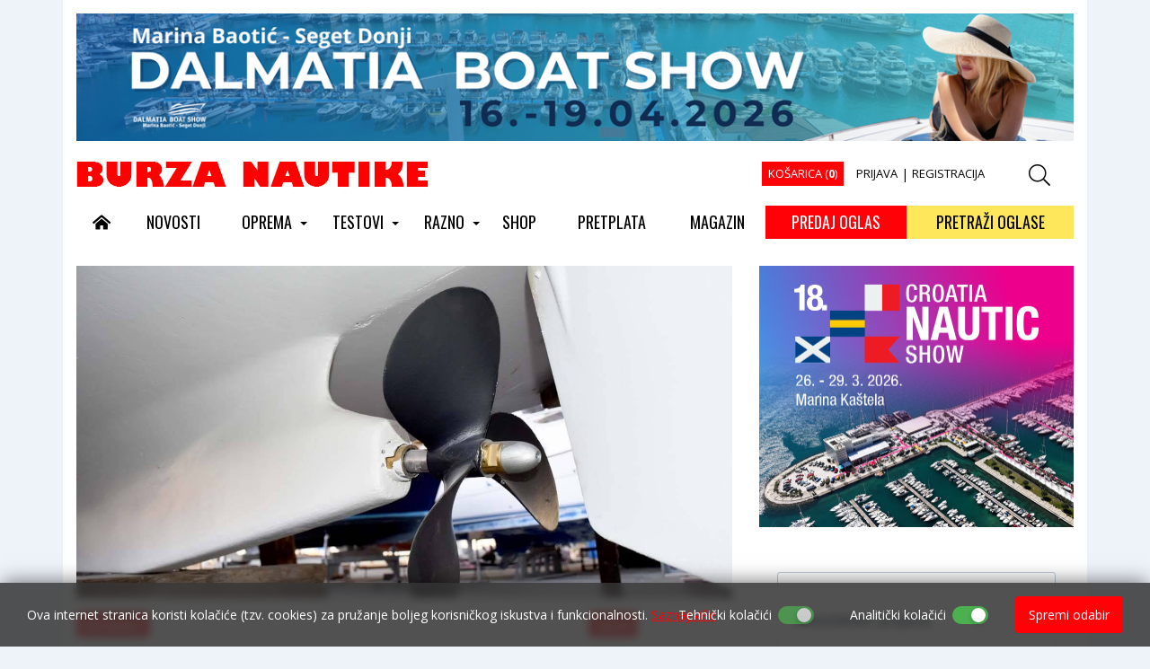

--- FILE ---
content_type: text/html; Charset=UTF-8
request_url: https://www.burzanautike.com/hr/skidanje_stare_boje_i_zastita_propelera/6189/55
body_size: 26702
content:

<!doctype html>
<html lang="hr">
<head>
<meta charset="utf-8">
<meta content="width=device-width, initial-scale=1, maximum-scale=1" name="viewport">
<title>Skidanje stare boje i zaštita propelera | Nautički oglasno informativni portal</title>
<meta name="Description" content="Ako je propeler jako obrastao brzina može biti i 30% manja od one koja je bila kad je propeler bio čist. Na sreću, danas postoje kvalitetni zaštitni antivegetativni premazi i za propelere koji vam barem jednu sezonu garantiraju da se na njima neće nakupiti nikakve naslage">
<meta  content="burza nautike, burza, nautika, oglasnik, oglas, portal, lantina" name="keywords">
<meta http-equiv="Content-Type" content="text/html; charset=utf-8" />

<meta property="og:url" content="https://www.burzanautike.com/hr/skidanje_stare_boje_i_zastita_propelera/6189/55" />
<meta property="og:image" content="https://www.burzanautike.com/upload/katalog/6189-skidanje-stare-boje-i-zastita-propelera-0499739998.JPG" />
<meta property="og:title" content="Skidanje stare boje i zaštita propelera" />
<meta property="og:description" content="Ako je propeler jako obrastao brzina može biti i 30% manja od one koja je bila kad je propeler bio čist. Na sreću, danas postoje kvalitetni zaštitni antivegetativni premazi i za propelere koji vam barem jednu sezonu garantiraju da se na njima neće nakupiti nikakve naslage" />
<meta property="og:type" content="website" />

 
<!-- Google Tag Manager -->
<script>(function(w,d,s,l,i){w[l]=w[l]||[];w[l].push({'gtm.start':
new Date().getTime(),event:'gtm.js'});var f=d.getElementsByTagName(s)[0],
j=d.createElement(s),dl=l!='dataLayer'?'&l='+l:'';j.async=true;j.src=
'https://www.googletagmanager.com/gtm.js?id='+i+dl;f.parentNode.insertBefore(j,f);
})(window,document,'script','dataLayer','GTM-ND9MLC4');</script>
<!-- End Google Tag Manager -->


<link rel="icon" type="image/png" href="https://www.burzanautike.com/images/favicon/favicon-96x96.png" sizes="96x96" />
<link rel="icon" type="image/svg+xml" href="https://www.burzanautike.com/images/favicon/favicon.svg" />
<link rel="shortcut icon" href="https://www.burzanautike.com/images/favicon/favicon.ico" />
<link rel="apple-touch-icon" sizes="180x180" href="https://www.burzanautike.com/images/favicon/apple-touch-icon.png" />
<link rel="manifest" href="https://www.burzanautike.com/images/favicon/site.webmanifest" />

<link href="https://fonts.googleapis.com/css2?family=Open+Sans:ital,wght@0,300..800;1,300..800&display=swap" rel="stylesheet">
<link href="https://fonts.googleapis.com/css2?family=Open+Sans:ital,wght@0,300..800;1,300..800&family=Oswald:wght@200..700&display=swap" rel="stylesheet">

<link rel="stylesheet" href="https://cdn.jsdelivr.net/npm/bootstrap@4.6.2/dist/css/bootstrap.min.css" >

<link rel="stylesheet" href="https://www.burzanautike.com/fontawesome5/css/all.css">

<!--<link  media="none" onload="if(media!='all')media='all'" rel="stylesheet" href="https://www.burzanautike.com/css/animate.css">-->

<link  media="none" onload="if(media!='all')media='all'" href="https://www.burzanautike.com/css/verticalscroll.css" rel="stylesheet" type="text/css" />

<link id="effect" rel="stylesheet" type="text/css" media="all" href="https://www.burzanautike.com/js/webslidemenu/dropdown-effects/fade-down.css" />
<link rel="stylesheet" type="text/css" media="all" href="https://www.burzanautike.com/js/webslidemenu/webslidemenu.css" />

<link rel="stylesheet" href="https://www.burzanautike.com/css/formValidation.min.css">

<link href="https://www.burzanautike.com/scripts/styles/default.css" rel="stylesheet" type="text/css" />

<link href="https://www.burzanautike.com/css/nivago.css" rel="stylesheet" type="text/css">


 <link href="https://www.burzanautike.com/scripts/styles/default.css" rel="stylesheet" type="text/css" />

 <link href="https://www.burzanautike.com/js/jackbox/css/jackbox.css" rel="stylesheet" type="text/css" />
 <link href="https://www.burzanautike.com/js/jackbox/css/jackbox_hovers.css" rel="stylesheet" type="text/css" />

 <!--[if lt IE 9]>
 <link href="https://www.burzanautike.com/js/jackbox/css/jackbox-ie8.css" rel="stylesheet" type="text/css" />
 <script src="//html5shiv.googlecode.com/svn/trunk/html5.js"></script>
 <![endif]-->

 <!--[if gt IE 8]><link href="https://www.burzanautike.com/js/jackbox/css/jackbox-ie9.css" rel="stylesheet" type="text/css" /><![endif]-->


 

</head>

<body>

<!-- Google Tag Manager (noscript) -->
<noscript><iframe src="https://www.googletagmanager.com/ns.html?id=GTM-ND9MLC4"
height="0" width="0" style="display:none;visibility:hidden"></iframe></noscript>
<!-- End Google Tag Manager (noscript) -->

<header>
<div class="container main-container">

<div class="d-none d-sm-none d-md-none d-lg-block">
<div class="space10"></div>
<div align="center">
<script language=JavaScript src="https://www.burzanautike.com/inc_banner.asp?idz=1"></script>
</div>
<div class="space10"></div>
</div>




<div class="row hidden-xs hidden-sm">

    <div class="col-md-5 col-sm-5">
    <a class="navbar-brand" href="https://www.burzanautike.com" title="Nautički oglasno informativni portal - Povratak na početnu stranicu"><img src="https://www.burzanautike.com/images/logo.gif" width="392" height="30" class="img-fluid"/></a>
    </div>


    <div class="col-md-6 col-sm-6 small-nav">
      <div class="nav nav-pills justify-content-end">


                  

          <a href="https://www.burzanautike.com/kosarica_exec.asp" class="butkosarica nav-link">KOŠARICA (<strong>0</strong>)</a>
   


              


            <a href="https://www.burzanautike.com/login.asp" class="nav-link">PRIJAVA</a> |

            <a href="https://www.burzanautike.com/registracija.asp" class="nav-link">REGISTRACIJA</a>
            
 


      </div> 

    </div>


    <div class="col-md-1 col-sm-1">

          <a href="#" id="searchToggle"><i class="fal fa-search fa-lg"></i></a>

    </div>

</div>




  <div class="wsmobileheader clearfix ">
    <a id="wsnavtoggle" class="wsanimated-arrow"><span></span></a>
    <a class="smllogo" href="https://www.burzanautike.com"><img src="https://www.burzanautike.com/images/logo_small.gif" width="220" alt="" /></a>
    <div class="wssearch clearfix">
    <a href="#" id="searchToggle2" class="animated02-arrow"><i class="fal fa-search fa-lg"></i></a>
    </div>
  </div>

<nav class="wsmenu clearfix">
      <ul class="wsmenu-list">

         <li aria-haspopup="true"><a href="https://www.burzanautike.com"><i class="fas fa-home-alt"></i></a></li>

          <li aria-haspopup="true">
             
                 <a href="https://www.burzanautike.com/hr/novosti/5">
                NOVOSTI</a>
                 
           </li>

         
                <li aria-haspopup="true">

                  
                 <a href="https://www.burzanautike.com/hr/oprema/17">OPREMA <span class="wsarrow"></span></a>
                 

          <ul class="sub-menu">

           

              <li aria-haspopup="true">

                
                  <a href="https://www.burzanautike.com/hr/elektrika_i_elektronika/25">Elektrika i elektronika</a>
                
              </li>
             

              <li aria-haspopup="true">

                
                  <a href="https://www.burzanautike.com/hr/aplikacije/78">Aplikacije</a>
                
              </li>
             

              <li aria-haspopup="true">

                
                  <a href="https://www.burzanautike.com/hr/zelena_energija/60">Zelena energija</a>
                
              </li>
             

              <li aria-haspopup="true">

                
                  <a href="https://www.burzanautike.com/hr/motori/24">Motori</a>
                
              </li>
             

              <li aria-haspopup="true">

                
                  <a href="https://www.burzanautike.com/hr/paluba_i_trup/26">Paluba i trup</a>
                
              </li>
             

              <li aria-haspopup="true">

                
                  <a href="https://www.burzanautike.com/hr/interijer/27">Interijer</a>
                
              </li>
             

              <li aria-haspopup="true">

                
                  <a href="https://www.burzanautike.com/hr/odrzavanje/55">Održavanje</a>
                
              </li>
             

              <li aria-haspopup="true">

                
                  <a href="https://www.burzanautike.com/hr/savjeti/9">Savjeti</a>
                
              </li>
             

              <li aria-haspopup="true">

                
                  <a href="https://www.burzanautike.com/hr/ostalo/59">Ostalo</a>
                
              </li>
             
           </ul>

           </li>

          
                <li aria-haspopup="true">

                  
                 <a href="https://www.burzanautike.com/hr/testovi/4">TESTOVI <span class="wsarrow"></span></a>
                 

          <ul class="sub-menu">

           

              <li aria-haspopup="true">

                
                  <a href="https://www.burzanautike.com/hr/motorni_brodovi/51">Motorni brodovi</a>
                
              </li>
             

              <li aria-haspopup="true">

                
                  <a href="https://www.burzanautike.com/hr/gumenjaci/53">Gumenjaci</a>
                
              </li>
             

              <li aria-haspopup="true">

                
                  <a href="https://www.burzanautike.com/hr/jedrilice/52">Jedrilice</a>
                
              </li>
             

              <li aria-haspopup="true">

                
                  <a href="https://www.burzanautike.com/hr/ostala_plovila/73">Ostala plovila</a>
                
              </li>
             

              <li aria-haspopup="true">

                
                  <a href="https://www.burzanautike.com/hr/motori/54">Motori</a>
                
              </li>
             

              <li aria-haspopup="true">

                
                  <a href="https://www.burzanautike.com/hr/noviteti_plovila/83">Noviteti plovila</a>
                
              </li>
             
           </ul>

           </li>

          
                <li aria-haspopup="true">

                  
                 <a href="https://www.burzanautike.com/hr/razno/19">RAZNO <span class="wsarrow"></span></a>
                 

          <ul class="sub-menu">

           

              <li aria-haspopup="true">

                
                  <a href="https://www.burzanautike.com/hr/rijec_urednika/10">Riječ urednika</a>
                
              </li>
             

              <li aria-haspopup="true">

                
                  <a href="https://www.burzanautike.com/hr/ekologija_mora/86">Ekologija mora</a>
                
              </li>
             

              <li aria-haspopup="true">

                
                  <a href="https://www.burzanautike.com/hr/mala_brodogradnja/56">Mala brodogradnja</a>
                
              </li>
             

              <li aria-haspopup="true">

                
                  <a href="https://www.burzanautike.com/hr/hidrodinamika/79">Hidrodinamika</a>
                
              </li>
             

              <li aria-haspopup="true">

                
                  <a href="https://www.burzanautike.com/hr/ljudi_more_brodovi/57">Ljudi, more, brodovi</a>
                
              </li>
             

              <li aria-haspopup="true">

                
                  <a href="https://www.burzanautike.com/hr/pomorstvo/84">Pomorstvo</a>
                
              </li>
             

              <li aria-haspopup="true">

                
                  <a href="https://www.burzanautike.com/hr/pravo_i_osiguranje/81">Pravo i osiguranje</a>
                
              </li>
             

              <li aria-haspopup="true">

                
                  <a href="https://www.burzanautike.com/hr/pomorska_anegdota/68">Pomorska anegdota</a>
                
              </li>
             

              <li aria-haspopup="true">

                
                  <a href="https://www.burzanautike.com/hr/ribolov/2">Ribolov</a>
                
              </li>
             

              <li aria-haspopup="true">

                
                  <a href="https://www.burzanautike.com/hr/sajmovi/3">Sajmovi</a>
                
              </li>
             

              <li aria-haspopup="true">

                
                  <a href="https://www.burzanautike.com/hr/sport/80">Sport</a>
                
              </li>
             

              <li aria-haspopup="true">

                
                  <a href="https://www.burzanautike.com/hr/kuhinja/8">Kuhinja</a>
                
              </li>
             
           </ul>

           </li>

          
          <li aria-haspopup="true">
             
                 <a href="https://www.burzanautike.com/hr/shop/37">
                SHOP</a>
                 
           </li>

         
          <li aria-haspopup="true">
             
                 <a href="https://www.burzanautike.com/hr/pretplata/61">
                PRETPLATA</a>
                 
           </li>

         
                <li aria-haspopup="true">
                   
                  <a href="https://www.burzanautike.com/hr/nbn/broj,292" >
                  MAGAZIN</a>
                </li>
                

              <li aria-haspopup="true" class="but1 hidden-xs hidden-sm">
                
                    <a href="https://www.burzanautike.com/hr/malioglasi_predaja/" >PREDAJ OGLAS</a>
                                 
                </li>
                <li aria-haspopup="true" class="but2 hidden-xs hidden-sm">
                        
                       <a href="https://www.burzanautike.com/hr/mali_oglasi/" >PRETRAŽI OGLASE</a>
                                 
                </li>
        </ul>
      </nav>


</div>
</header>

<div class="mobilebox d-block d-sm-block d-md-block d-lg-none">
<div class="row">

 <div class="col-3 col-sm-3">

 
        <a href="https://www.burzanautike.com/hr/malioglasi_predaja/" class="but1 left">PREDAJ OGLAS</a>
                  

 </div>


<div class="col-3 col-sm-3">


<a href="https://www.burzanautike.com/hr/mali_oglasi/" class="but2 right">PRETRAŽI OGLASE</a>
         

 </div>


<div class="col-3 col-sm-3">
 
<a href="https://www.burzanautike.com/login.asp" class="butprijava"><i class="far fa-user"></i></a>

</div>

<div class="col-3 col-sm-3">
<a href="https://www.burzanautike.com/kosarica_exec.asp" class="butkosarica"><i class="far fa-shopping-cart"></i> (<strong>0</strong>)</a>
</div>

</div>
</div>

<div class="d-block d-sm-block d-md-block d-lg-none d-xl-none">
<div align="center">
<script language=JavaScript src="https://www.burzanautike.com/inc_banner.asp?idz=22"></script>
</div>
<div class="space10"></div>
</div>

<div class="search-box">
  <div class="search-container">
    <img src="https://www.burzanautike.com/images/logo.gif">
    <span id="closeButton"><i class="fal fa-times"></i></span>
    <form id="searchbox" class="z-search-form" role="search" action="https://www.burzanautike.com/trazi.asp" autocomplete="off">
      <input type="text" class="z-input" placeholder="Upišite pojam za pretraživanje" name="strSearch" id="strSearch" autofocus>
      <button type="submit" class="SearchSubmitButton">Traži</button>
    </form>
  </div>
</div>

<div class="search-box2">
  <div class="search-container">
    <img src="https://www.burzanautike.com/images/logo.gif">
    <span id="closeButton2"><i class="fal fa-times"></i></span>
    <form id="searchbox" class="z-search-form" role="search" action="https://www.burzanautike.com/trazi.asp" autocomplete="off">
      <input type="text" class="z-input" placeholder="Upišite pojam za pretraživanje" name="strSearch" id="strSearch2" autofocus>
      <button type="submit" class="SearchSubmitButton">Traži</button>
    </form>
  </div>
</div>


<div class="container  main-container">

<div class="row  mainw">

<div class="col-md-8 col-sm-8">



<a  class="jackbox"  data-group="images"
  data-thumbnail="https://www.burzanautike.com/upload/katalog/6189-skidanje-stare-boje-i-zastita-propelera-0499739998.JPG"
    data-title=""
  href="https://www.burzanautike.com/upload/katalog/6189-skidanje-stare-boje-i-zastita-propelera-0499739998.JPG" >

 <div class="thumb-img0">
<img src="https://www.burzanautike.com/upload/katalog/6189-skidanje-stare-boje-i-zastita-propelera-0499739998.JPG"  class="img-fluid thumb0 lightbox" alt="Skidanje stare boje i zaštita propelera">
      </div>
    </a>

  <div class="space10"></div>
      


 <div class="row">

<div class="col-md-9 col-sm-9 main-content">

    <ol class="breadcrumb">
    <li>
 
    <a href="https://www.burzanautike.com/hr/odrzavanje/55" >
    Održavanje
 </a>
</li>
</ol>


 

 <h1>Skidanje stare boje i zaštita propelera</h1>


 <div class="space10"></div>
 <small class="inline">


<a href="https://www.burzanautike.com/hr/nbn/broj,223" class="red"   title="223" >
  
BN 223</a>


<div class="datum inline">

		


   | 31.3.2020
   <!-- |  -->

   

   | Piše: <b><div class="inline">Luka Ružić</div></b>
   
   | Foto: <b><div class="inline">Matej Fioretto</div></b>
   


   </div>
  </small>


  <hr>

  <div class="socialIcon">

  <a href="#" onclick="window.open('https://www.facebook.com/sharer/sharer.php?u='+encodeURIComponent('https://www.burzanautike.com/hr/skidanje_stare_boje_i_zastita_propelera/6189/55'),'facebook-share-dialog', 'width=626,height=436,top='+((screen.height - 436) / 2)+',left='+((screen.width - 626)/2 ));return false;" class="fb">
  <i class="fab fa-facebook-f fa-lg"></i>
  </a>

  <a href="#"  onclick="window.open('https://twitter.com/share','twitter-share-dialog','width=626,height=436,top='+((screen.height - 436) / 2)+',left='+((screen.width - 626)/2 ));return false;" data-url="https://www.burzanautike.com/hr/skidanje_stare_boje_i_zastita_propelera/6189/55"  class="twitter"><i class="fab fa-twitter fa-lg"></i></a>
  <script>!function(d,s,id){var js,fjs=d.getElementsByTagName(s)[0],p=/^http:/.test(d.location)?'http':'https';if(!d.getElementById(id)){js=d.createElement(s);js.id=id;js.src=p+'://platform.twitter.com/widgets.js';fjs.parentNode.insertBefore(js,fjs);}}(document, 'script', 'twitter-wjs');</script>


  <a href="#" onclick="window.open('//www.pinterest.com/pin/create/button/','pinterest-share-dialog','width=626,height=436,top='+((screen.height - 436) / 2)+',left='+((screen.width - 626)/2 ));return false;" data-url="https://www.burzanautike.com/hr/skidanje_stare_boje_i_zastita_propelera/6189/55" data-pin-do="buttonBookmark"  class="pinteres" ><i class="fab fa-pinterest-p fa-lg"></i></a>




   </div>

 <hr>

     

   <div class="space20"></div>
   <p>
   


   <strong>Ako je propeler jako obrastao brzina može biti i 30% manja od one koja je bila kad je propeler bio čist. Na sreću, danas postoje kvalitetni zaštitni antivegetativni premazi i za propelere koji vam barem jednu sezonu garantiraju da se na njima neće nakupiti nikakve naslage</strong>

	<p>Mnogi nautičari ne poklanjaju dovoljno pažnje ispravnom stanju propelera, bilo da se radi o propeleru izvanbrodskog ili propeleru brodskog motora. Činjenica je da svaki propeler koji nije bio odgovarajuće zaštićen nakon dužeg stajanja nasele alge i školjkaši. Neki više neki manje. To zavisi o mjestu na kojem je brod vezan i koliko dugo stoji bez da se pokrene motor. A o stanju propelera zavisi i brzina broda. Ako primijetite da baš i ne postižete brzinu kao prije, unatoč tome što ste gurnuli ručicu gasa do kraja, prvo što treba provjeriti je stanje propelera. Ako je propeler jako obrastao brzina može biti i 30% manja od one koja je bila kada je propeler bio čist. Na sreću danas postoje zaštitni premazi antivegetativni premazi i za propelere, koji vam barem jednu sezonu garantiraju da se na njima neće nakupiti veće naslage.</p>
<p>Međutim često je problem i očistiti propeler, posebno ako je bio premazan nekim, vama nepoznatim premazom. A da biste pravilno nanijeli novi antivegetativni premaz na propeler on mora biti očišćen od svih prethodnih slojeva jer na propelere ne smijete nanositi novi premaz na stari.</p>
<p>Mi smo se našli u problemu da je naš trokraki propeler promjera ...

  
 <a href="https://www.burzanautike.com/hr/pretplata/61" class="inline">
 (više u tiskanom i online izdanju)</a>


 


        </p>

<div class="clearfix"></div>
<div class="space20"></div>
<div class="row">
  <div class="col-md-6">

</div>

<div class="col-md-6">

</div>

</div>



 

<div class="space30"></div>


</div>

<div class="col-md-3 col-sm-3">

  
<ol class="breadcrumb">
<li>
 TAGOVI
</li>
</ol>


 
  <a href="https://www.burzanautike.com/hr/tag/održavanje" title="održavanje" class="italic">
  održavanje</a><br>


  <a href="https://www.burzanautike.com/hr/tag/propeleri" title="propeleri" class="italic">
  propeleri</a><br>


<div class="space20"></div>
<ol class="breadcrumb">
<li>
 VEZANE VIJESTI
</li>
</ol>

<ul class="media-list">


<li class="media">

 <div class="media-body">
 <h4 class="media-heading">


  <a href="https://www.burzanautike.com/hr/ucinkovit_i_siguran_vodic_za_prirodno_ciscenje_plovila/9311/86"  >
  
  <div class="thumb-img2">
         <img src="https://www.burzanautike.com/upload/katalog/9311-ucinkovit-i-siguran-vodic-za-prirodno-ciscenje-plovila-7898811290.jpg" class="thumb2" title="Učinkovit i siguran vodič za prirodno čiščenje plovila"></div></a>
      
  <a href="https://www.burzanautike.com/hr/ucinkovit_i_siguran_vodic_za_prirodno_ciscenje_plovila/9311/86" title="Učinkovit i siguran vodič za prirodno čiščenje plovila">
  Učinkovit i siguran vodič za prirodno čiščenje plovila</a></h4>

<div class="space10"></div>
   Održavanje plovila čistim nije važno samo zbog estetike, već i zbog dugoročnog očuvanja materijala, 

</div>
</li>
  

<li class="media">

 <div class="media-body">
 <h4 class="media-heading">


  <a href="https://www.burzanautike.com/hr/voda_u_ulju/9286/38"  >
  
  <div class="thumb-img2">
         <img src="https://www.burzanautike.com/upload/katalog/9286-voda-u-ulju-2619195603.jpg" class="thumb2" title="Voda u ulju"></div></a>
      
  <a href="https://www.burzanautike.com/hr/voda_u_ulju/9286/38" title="Voda u ulju">
  Voda u ulju</a></h4>

<div class="space10"></div>
   Vaš sam redoviti čitatelj i skoro u svakom broju nađem nešto što mi pomogne u rješavanju nekih speci

</div>
</li>
  

<li class="media">

 <div class="media-body">
 <h4 class="media-heading">


  <a href="https://www.burzanautike.com/hr/odrzavanje_brodske_kopce/9278/24"  >
  
  <div class="thumb-img2">
         <img src="https://www.burzanautike.com/upload/katalog/9278-odrzavanje-brodske-kopce-3230642827.JPG" class="thumb2" title="Održavanje brodske kopče "></div></a>
      
  <a href="https://www.burzanautike.com/hr/odrzavanje_brodske_kopce/9278/24" title="Održavanje brodske kopče ">
  Održavanje brodske kopče </a></h4>

<div class="space10"></div>
   Da bi kopča radila pouzdano i dugotrajno, mora imati dobro podmazivanje što znači da je ulje u kopči

</div>
</li>
  

<li class="media">

 <div class="media-body">
 <h4 class="media-heading">


  <a href="https://www.burzanautike.com/hr/bez_njih_se_ne_moze/9275/9"  >
  
  <div class="thumb-img2">
         <img src="https://www.burzanautike.com/upload/katalog/9275-bez-njih-se-ne-moze-4920200502.JPG" class="thumb2" title="Bez njih se ne može"></div></a>
      
  <a href="https://www.burzanautike.com/hr/bez_njih_se_ne_moze/9275/9" title="Bez njih se ne može">
  Bez njih se ne može</a></h4>

<div class="space10"></div>
   Siguran sam da nema nautičara koji ne razmišlja o propeleru na svom plovilu. A razmišljanja najčešće

</div>
</li>
  

<li class="media">

 <div class="media-body">
 <h4 class="media-heading">


  <a href="https://www.burzanautike.com/hr/propeleri_za_izvanbrodski_motor/9091/38"  >
  
  <div class="thumb-img2">
         <img src="https://www.burzanautike.com/upload/katalog/9091-propeleri-za-izvanbrodski-motor-6697994127.JPG" class="thumb2" title="Propeleri za izvanbrodski motor"></div></a>
      
  <a href="https://www.burzanautike.com/hr/propeleri_za_izvanbrodski_motor/9091/38" title="Propeleri za izvanbrodski motor">
  Propeleri za izvanbrodski motor</a></h4>

<div class="space10"></div>
   Imam izvanbrodski motor od 90 konja i na njemu aluminijski propeler. Neki mi savjetuju da ga promije

</div>
</li>
  

<li class="media">

 <div class="media-body">
 <h4 class="media-heading">


  <a href="https://www.burzanautike.com/hr/rezultati_testa_su_na_jesen_vidimo_se/9034/55"  >
  
  <div class="thumb-img2">
         <img src="https://www.burzanautike.com/upload/katalog/9034-rezultati-testa-su-na-jesen-vidimo-se-7394267820.jpg" class="thumb2" title="Rezultati testa su na jesen. Vidimo se!"></div></a>
      
  <a href="https://www.burzanautike.com/hr/rezultati_testa_su_na_jesen_vidimo_se/9034/55" title="Rezultati testa su na jesen. Vidimo se!">
  Rezultati testa su na jesen. Vidimo se!</a></h4>

<div class="space10"></div>
   Htjeli smo vam pokazati važnost zaštite propelera od obrastanja i za tu svrhu smo u dogovoru s našim

</div>
</li>
  
   </ul>




     </div>
</div>


</div>

<div class="col-md-4 col-sm-4">


<div class="d-none d-sm-none d-md-none d-lg-block">
    <div align="center">
        <script language=JavaScript src="https://www.burzanautike.com/inc_banner.asp?idz=6" ></script>
    </div>
    <div class="space10"></div>
</div>



<iframe  src="https://9b375cdb.sibforms.com/serve/[base64]" frameborder="0" scrolling="no" allowfullscreen style="display: block;margin-left: auto;margin-right: auto;max-width: 100%;width:100%; height:540px;"></iframe>



<div class="col-fixed-sidebar">
<div align="center" >
<script language=JavaScript src="https://www.burzanautike.com/inc_banner.asp?idz=19" ></script>
</div>
<div class="space20"></div>
</div>



</div>

</div>






</div>






</div>



<footer id="footer">

 <div class="container">

 <div class="d-flex justify-content-center">



     <div class="soc">
         <a href="https://www.facebook.com/Burza-Nautike-185772314426/" target="_blank"><i class="fab fa-facebook fa-4x socials-link"></i></a>

          <a href="https://www.instagram.com/burza.nautike/" target="_blank"><i class="fab fa-instagram fa-4x socials-link"></i></a>

          <a href="https://www.youtube.com/@burzanautikecom" target="_blank"><i class="fab fa-youtube fa-4x socials-link"></i></a>

          <a href="https://hr.linkedin.com/company/burza-nautike" target="_blank"><i class="fab fa-linkedin fa-4x socials-link"></i></a>

    </div>

</div>

<hr>

 <div class="row">

<div class="col-md-7 col-sm-6">
  <div class="footer-logo">
    <img src="https://www.burzanautike.com/images/footer_logo.png" class="img-fluid" style="float:left;" />
  </div>  
  <h4>nautičko oglasno-informativni portal</h4>
 </div>

 <div class="col-md-5  col-sm-6 text-right">
  <div class="footer-links">


<a href="https://www.burzanautike.com/hr/impresum/41">
    Impresum</a>


  
<a href="https://www.burzanautike.com/hr/marketing/42">
    Marketing</a>


  
<a href="https://www.burzanautike.com/hr/kontakt/75">
    Kontakt</a>


  
<a href="https://www.burzanautike.com/hr/opce_odredbe_i_uvjeti_koristenja/76">
    Opće odredbe i uvjeti korištenja</a>


  
  </div>
 </div>

 </div>
 </div>

 <div class="boxwfooter">
 <div class="container">
 <div class="box-card-footer">

     <a href="https://www.visa.com.hr" target="_blank"><img src="https://www.burzanautike.com/images/visa.png"></a>

     <a href="https://www.mastercard.com" target="_blank"><img src="https://www.burzanautike.com/images/mastercard.png"></a>

     <a href="https://www.mastercard.hr/hr-hr/consumers/find-card-products/debit-cards/maestro-debit.html" target="_blank"><img src="https://www.burzanautike.com/images/maestro.png"></a>

     <a href="https://www.diners.hr/hr" target="_blank"><img src="https://www.burzanautike.com/images/diners.jpg"></a>

     <a href="https://www.mastercard.hr/hr-hr/consumers/get-support/SecureCode.html" target="_blank"><img src="https://www.burzanautike.com/images/mastercard_secure.gif"></a>

     <a href="http://www.visaeurope.com/making-payments/verified-by-visa/" target="_blank"><img src="https://www.burzanautike.com/images/verified_visa.jpg"></a>

    <a href="https://www.discover.com" target="_blank"><img src="https://www.burzanautike.com/images/discover.jpg"></a>

     <a href="http://www.corvuspay.hr" target="_blank"><img src="https://www.burzanautike.com/images/corvuspay-logo.png"></a>
 </div>

</div>
</div> 

 <div class="container">
<hr>
 <div class="row">
 <div class="col-md-6 col-sm-8">
 Copyright (c) 2001 - 2026, <a href="https://www.burzanautike.com" class="linkfooter">Lantina d.o.o.</a>
 <br />
sav materijal na ovim stranicama je zaštićen i bez dozvole zabranjeno ga je koristiti

</div>

 <div class="col-md-6  col-sm-4 text-right">
<a href="https://www.nivago.hr"  title="Izrada Web Stranica" rel="nofollow" target="_blank">web by NIVAGO</a>

</div>
</div>


</div>

</footer>

<a href="/" class="btn back-to-top" title="Top"><i class="fas fa-chevron-up"></i></a>

<style>
/*PRVI COOKIES CSS*/
.custom-modal{
  display: none;
  position: fixed;
  z-index: 9999999999;
  left: 0;
  top: 0;
  width: 100%;
  height: 100%;
  background-color: rgb(0,0,0);
  background-color: rgba(0,0,0,0.4);
}
.custom-modal-content{
  background-color: #fff;
  margin: 15% auto;
  padding: 20px;
  max-width: 700px;
  width: auto;
  border-radius: 15px;
  -webkit-animation-name: fadeIn;
  -webkit-animation-duration: 1s;
  animation-name: fadeIn;
  animation-duration: 1s
}
.custom-modal-title{
  font-weight: 700;
}
.custom-modal-body p{
  display: inline;
}
.custom-modal-body a{
  /* color: !important; */
  color: #ff0107;
  text-decoration: underline;
}
.custom-modal-body a:hover{
  text-decoration: none;
}
.custom-modal-footer{
  display: flex;
  justify-content: flex-end;
}
.custom-modal-footer .cookies-custom-button{
  width: auto;
}
.custom-modal .panel-heading{
  background-color: #f0f4f7;
  display: flex;
  align-items: center;
  justify-content: space-between;
  border-radius: 10px;
  border-bottom: none;
}
.custom-modal .panel-heading button{
  color: #333;
}
.custom-modal .panel-heading button:focus{
  outline: none;
}
.custom-modal .panel-heading h5{
  margin: 0;
}
.custom-panel{
  border-radius: 10px;
  background-color: #f0f4f7;
  border: 0 none;
  box-shadow: 0 1px 2px rgba(0,0,0,.05);
  margin-bottom: 20px;
}
.custom-panel-heading{
  background-color: #f0f4f7;
  display: flex;
  align-items: center;
  justify-content: space-between;
  border-radius: 10px;
  border-bottom: none;
  background-image: none;
  color: #333;
  padding: 10px 15px;
}
.custom-panel-heading h5{
  margin: 0;
  display: flex;
  align-items: center;
}
.custom-panel-heading h5 span{
  margin-bottom: 2px;
  cursor: pointer;
}
.custom-panel-heading button{
  color: #333;
}
.custom-panel-heading h5, 
.custom-panel-heading h5 button, 
.custom-panel-heading h5 i{
  outline: none !important;
}
.custom-panel-body{
  border-radius: 10px;
  background-color: #f0f4f7;
  border-bottom-width: 1px;
  border-bottom-style: solid;
  border-bottom-color: #e4e4e4;
  color: #3B3B3B;
  font-size: 14px;
  padding: 0 15px 15px 15px;
}
.firstPanel{
  margin-top: 25px;
  margin-bottom: 5px;
}
.custom-modal .panel, .custom-modal .panel-body{
  border-radius: 10px;
  background-color: #f0f4f7;
}
.cookies-arrows{
  color: #333;
  top: 3px;
}
.cookies-custom-button{
  border: none;
  border-radius: 4px;
  padding: 10px;
  transition: all 0.3s ease;
  /* background-color: !important; */
  background-color: #ff0107;
  width: 120px;
  color: #fff;
}
.cookies-custom-button:hover{
  filter: brightness(0.9);
}
.switch input {
    display: none;
}
.switch {
    display: inline-block;
    position: relative;
    width: 40px;
    height: 20px;
    cursor: pointer;
    margin-bottom: 0;
}
.switch .track {
    position: absolute;
    top: 0;
    left: 0;
    right: 0;
    bottom: 0;
    background-color: #ddd;
    border-radius: 17px;
    transition: background-color 0.3s ease;
}
.switch .thumb {
    position: absolute;
    top: 2px;
    left: 2px;
    width: 16px;
    height: 16px;
    background-color: #fff;
    border-radius: 50%;
    box-shadow: 0 2px 5px rgba(0, 0, 0, 0.2);
    transition: transform 0.3s ease;
}
.switch input:checked + .track {
    background-color: #4caf50;
}
.switch input:checked + .track .thumb {
    transform: translateX(19px);
}
.disabled-track{
  cursor: not-allowed;
  opacity: 0.7;
}

@-webkit-keyframes fadeIn {
  from {top:-300px; opacity:0} 
  to {top:0; opacity:1}
}

@keyframes fadeIn {
  from {top:-300px; opacity:0}
  to {top:0; opacity:1}
}
/*PRVI COOKIES CSS*/
/*DRUGI COOKIES CSS*/
.cookies-display-container{
  position: fixed;
  z-index: 9999999999;
  bottom: -50%;
  left: 0;
  width: 100%;
  background-color: rgba(51, 51, 51,.85);
  transition: all 1s ease;
  overflow: hidden;
  box-shadow: 0px -5px 20px -3px rgba(0,0,0,.5);
  backdrop-filter: blur(5px);
}
.cookies-display{
    padding: 15px 30px;
    display: flex;
    justify-content: space-between;
    align-items: center;
    font-size: 14px;
    overflow: hidden;
  }
  .cookies-display p{
    color: #fff;
    margin-bottom: 0;
  }
  .cookies-display p a{
    /* color: !important; */
    color: #ff0107;
    text-decoration: underline;
  }
  .cookies-display p a:hover{
    text-decoration: none;
  }
  .cookies-footer{
    display: flex;
    align-items: center;
  }
  .cookies-footer label{
    color: #fff;
  }
  .kolacici{
    display: flex;
  }
  .kolacici div{
    display: flex;
    justify-content: center;
    align-items: center;
    position: relative;
    right: 30px;
  }
  .kolacici div:first-child{
    right: 55px;
    padding-right: 15px;
  }
  .first-label{
    margin-right: 7px;
    margin-bottom: 0;
  }

  @media (max-width: 1200px){
    .cookies-display p{
      flex: 1;
    }
    .cookies-footer{
      flex: 1;
    }
    .kolacici div{
      right: 0 !important;
      padding-right: 15px;
    }
  }
  @media (max-width: 992px){
    .cookies-footer{
      justify-content: center;
    }
    .kolacici{
      flex-direction: column;
      padding-right: 10px;
    }
    .kolacici div{
      justify-content: flex-start;
    }
    .first-label{
      width: 112px;
    }
    .kolacici div:first-child{
      padding-bottom: 5px;
    }
  }
  @media (max-width: 768px){
    .cookies-footer{
      flex-direction: column;
      flex: 1;
      padding-left: 15px;
    }
    .cookies-display p{
      flex: 1;
    }
    .kolacici{
      padding-bottom: 15px;
    }
    .kolacici > div{
      padding-right: 0 !important;
    }
  }
/*DRRUGI COOKIES CSS*/
.cookie-btn{
  position: fixed;
  bottom: 45px;
  left: -10px;
  z-index: 10000;
  transition: left 0.5s ease;
  /* color: !important; */
  color: #ff0107;
  cursor: pointer;
}
.cookie-btn:hover{
  left: 0 !important;
}
</style>
<a class="cookie-btn"><i class="fas fa-cookie fa-2x"></i></a>
<script>
  // Cookie functions from w3schools
    function setCookie(cname, cvalue, exdays) {
        var d = new Date();
        d.setTime(d.getTime() + (exdays * 24 * 60 * 60 * 1000));
        var expires = "expires=" + d.toUTCString();
        document.cookie = cname + "=" + cvalue + ";" + expires + ";path=/";
    }

    function getCookie(cname) {
        var name = cname + "=";
        var decodedCookie = decodeURIComponent(document.cookie);
        var ca = decodedCookie.split(';');
        for (var i = 0; i < ca.length; i++) {
            var c = ca[i];
            while (c.charAt(0) === ' ') {
                c = c.substring(1);
            }
            if (c.indexOf(name) === 0) {
                return c.substring(name.length, c.length);
            }
        }
        return "";
    }

    function deleteCookie(cookieName) {
      document.cookie = cookieName + "=; expires=Thu, 01 Jan 1970 00:00:00 UTC; path=/;";
    }
</script>

<div>

</div>

<div class="cookies-display-container" id="cookiesdisplay2">
  <div class="cookies-display">
    <p>
      Ova internet stranica koristi kolačiće (tzv. cookies) za pružanje boljeg korisničkog iskustva i funkcionalnosti.
      <a href="https://www.burzanautike.com/hr/opce_odredbe_i_uvjeti_koristenja/4072/76" target="_blank">Saznaj više</a>
    </p>
    <div class="cookies-footer">
      <div class="kolacici">
        <div>
          <label class="first-label" for="obavezno">Tehnički kolačići </label>
          <label class="switch">
            <input type="checkbox" disabled checked>
            <div class="track disabled-track">
              <div class="thumb"></div>
            </div>
          </label>
        </div>
        <div>
          <label class="first-label" for="analitički">Analitički kolačići </label>
          <label class="switch">
            <input class="analytic-cookie-check" type="checkbox" checked>
            <div class="track">
              <div class="thumb"></div>
            </div>
          </label>
        </div>
      </div>
      <button class="cookies-custom-button"><span>Spremi odabir</span></button>
    </div>
  </div>
</div>
<script>
 (function () {
     let cookieAlert = document.querySelector("#cookiesdisplay2");
    let acceptCookies = document.querySelector(".cookies-custom-button");
    let checkbox = document.querySelector('.analytic-cookie-check');
    let cookieButton =document.querySelector(".cookie-btn");
    // Show the alert if we cant find the "acceptCookies" cookie
    ResetCookies(cookieAlert, cookieButton);

    // When clicking on the agree button, create a 1 year
    // cookie to remember user's choice and close the banner
    acceptCookies.addEventListener("click", function (event) {
        event.preventDefault();
        setCookie("acceptCookies", "1", 30);
        if (!getCookie("disableAnalytics")) {
          if(!checkbox.checked){
            setCookie("disableAnalytics", "1", 30);
            location.reload();
          }
        }
        else{
          if(checkbox.checked){
            deleteCookie("disableAnalytics");
            location.reload();
          }
        }
        cookieAlert.style.bottom = '-50%';
        cookieButton.style.left = "-10px";
    });

    cookieButton.addEventListener("click", function(event){
      event.preventDefault();
      deleteCookie("acceptCookies");
      ResetCookies(cookieAlert, cookieButton);
    });
})();
function ResetCookies(cookieAlert,cookieButton){
    if (getCookie("acceptCookies")) {
      cookieAlert.style.bottom = '-50%';
      cookieButton.style.left = "-10px";
    }else{
      cookieAlert.style.bottom = '0';
      cookieButton.style.left = "-50%";
    }
  }
</script>
<script src="https://cdn.jsdelivr.net/npm/jquery@3.5.1/dist/jquery.min.js"></script>
<script src="https://cdn.jsdelivr.net/npm/popper.js@1.16.1/dist/umd/popper.min.js"></script>
<script src="https://cdn.jsdelivr.net/npm/bootstrap@4.6.2/dist/js/bootstrap.min.js" ></script>

<script type="text/javascript" src="https://www.burzanautike.com/js/webslidemenu/webslidemenu.js"></script>

<script src="https://www.burzanautike.com/js/FormValidation.min.js"></script>
<script src="https://www.burzanautike.com/js/plugins/Bootstrap.min.js"></script>

<script type="text/javascript">
$(document).ready(function() {

    // $('.carousel').carousel({
		//interval: false
		//interval: 10000
		// });

		 $('#myTab a:first').tab('show')
		  $('#myTab2 a:first').tab('show')
  });

  $(window).scroll(function(){
      var scroll = $(window).scrollTop();
      if (scroll >= 150) {
          $(".wallpaper-left").removeAttr("style");
          $(".wallpaper-right").removeAttr("style");
          // $('.header-2').addClass('fixed-top');
          $('.wallpaper-left').addClass('wallpaper-left-top');
          $('.wallpaper-right').addClass('wallpaper-right-top');
      } else {
          $('.header-2').removeClass('fixed-top');
          $('.wallpaper-left').removeClass('wallpaper-left-top');
          $('.wallpaper-right').removeClass('wallpaper-right-top');
      }
  });


</script>

<script type="text/javascript" src="https://www.burzanautike.com/js/jquery.sticky-kit.min.js"></script>

<script type="text/javascript">
$(document).ready(function(){

	$(".wishlist-icon").click(function(e){
		e.preventDefault();

		var idp = $(this).attr('id');

		$.ajax({
			type: "GET",
			url: "https://www.burzanautike.com/malioglas_spremi.asp",
			data: "idp="+idp,
			success: function(response){
				if(response == "NE"){
					window.location.href = "https://www.burzanautike.com/login.asp";
				}else{
					window.location.reload();
				}
			}
		});
	});

	$(".wishlistdel-icon").click(function(e){
		e.preventDefault();
		var idp = $(this).attr('id');

		$.ajax({
			type: "GET",
			url: "https://www.burzanautike.com/malioglas_ukloni.asp",
			data: "idp="+idp,
			success: function(response){
				if(response == "NE"){
					window.location.href = "https://www.burzanautike.com/login.asp";
				}else{
					window.location.reload();
				}
			}
		});
	});



	//SEARCH//
	var searchContainer = $('.search-box');
	var searchOpen = $('#searchToggle');
	var searchClose = $('#closeButton');

	searchOpen.click(function() {
	searchContainer.addClass('show');
	$('#strSearch').focus();
	setTimeout(() => {

		searchContainer.addClass('visible');
		}, 400);
	});

	searchClose.click(function() {
	searchContainer.removeClass('visible');
	setTimeout(() => {
		searchContainer.removeClass('show');
		}, 400);
	});

	$(document).keyup(function(e) {
		if (e.key === "Escape") {
			searchContainer.removeClass('visible');
			setTimeout(() => {
				searchContainer.removeClass('show');
			}, 400);
		}
	});

	var searchContainer2 = $('.search-box2');
	var searchOpen2 = $('#searchToggle2');
	var searchClose2 = $('#closeButton2');

	searchOpen2.click(function() {
	searchContainer2.addClass('show');
	$('#strSearch2').focus();
	setTimeout(() => {

		searchContainer2.addClass('visible');
		}, 400);
	});

	searchClose2.click(function() {
	searchContainer2.removeClass('visible');
	setTimeout(() => {
		searchContainer2.removeClass('show');
		}, 400);
	});

	$(document).keyup(function(e) {
		if (e.key === "Escape") {
			searchContainer2.removeClass('visible');
			setTimeout(() => {
				searchContainer2.removeClass('show');
			}, 400);
		}
	});


	var screen = 768;
	var windowHeight, windowWidth;
	windowWidth = $(window).width();
	if ((windowWidth < screen)) {
		$('.col-fixed-sidebar').trigger("sticky_kit:detach");
	} else {
		$('.col-fixed-sidebar').stick_in_parent({
			offset_top: 1,
			parent: '.mainw'
		}).on('sticky_kit:bottom', function(e) {
			$(this).parent().css('position', 'static');
		}).on('sticky_kit:unbottom', function(e) {
			$(this).parent().css('position', 'relative');
		});
	};



});
</script>


<script src="https://www.burzanautike.com/scripts/common/webfont.js" type="text/javascript"></script>

<script type="text/javascript">
jQuery(document).ready(function() {
	$(".back-to-top").hide();
	var offset = 220;
	var duration = 500;
	jQuery(window).scroll(function() {
		if (jQuery(this).scrollTop() > offset) {
			jQuery('.back-to-top').fadeIn(duration);
		} else {
			jQuery('.back-to-top').fadeOut(duration);
		}
	});

	jQuery('.back-to-top').click(function(event) {
		event.preventDefault();
		jQuery('html, body').animate({scrollTop: 0}, duration);
		return false;
	})
});
</script>

<script src="https://www.burzanautike.com/js/Notify.js"></script>
<script>
$( document ).ready(function() {
$.each(['addkosarica'], function (i, type) {
	//$('.' + type).on('click', function () {
		Notify("Proizvod je dodan u košaricu", null, null, type);
	//})
})



});


$("#banner9").ready(function (){
	$("#banner9").load("https://www.burzanautike.com/inc_banner9.asp");

});

$("#banner10").ready(function (){
	$("#banner10").load("https://www.burzanautike.com/inc_banner10.asp");

});
</script>


<script src="https://www.burzanautike.com/js/jquery.newsTicker.js"></script>
<script>

var nt_title = $('#nt-title').newsTicker({
    row_height: 40,
    max_rows: 1,
    duration: 3000,
    pauseOnHover: 0
});
var nt_example1 = $('#nt-example1').newsTicker({
    row_height: 75,
    max_rows: 5,
    duration: 4000,
    prevButton: $('#nt-example1-prev'),
    nextButton: $('#nt-example1-next')
});
var nt_example2 = $('#nt-example2').newsTicker({
    row_height: 60,
    max_rows: 1,
    speed: 300,
    duration: 6000,
    prevButton: $('#nt-example2-prev'),
    nextButton: $('#nt-example2-next'),
    hasMoved: function() {
      $('#nt-example2-infos-container').fadeOut(200, function(){
        $('#nt-example2-infos .infos-hour').text($('#nt-example2 li:first span').text());
        $('#nt-example2-infos .infos-text').text($('#nt-example2 li:first').data('infos'));
        $(this).fadeIn(400);
      });
    },
    pause: function() {
      $('#nt-example2 li i').removeClass('fa-play').addClass('fa-pause');
    },
    unpause: function() {
      $('#nt-example2 li i').removeClass('fa-pause').addClass('fa-play');
    }
});
var nt_example1 = $('#nt-example3').newsTicker({
    row_height: 200,
    max_rows: 3,
    duration: 4000,
    prevButton: $('#nt-example3-prev'),
    nextButton: $('#nt-example3-next')
});

</script>

<script type="text/javascript">

$(document).ready(function(){
$('#banner7').affix({
    offset: {
        top: $('#banner7').offset().top
    }
});

$('#banner19').affix({
  offset: {
      top: $('#banner19').offset().top
  }
});
});
</script>


<!--
<script type="text/javascript">
$(document).ready(function() {
    // Generate a simple captcha
    function randomNumber(min, max) {
        return Math.floor(Math.random() * (max - min + 1) + min);
    };
    $('#captchaOperation').html([randomNumber(1, 10), '+', randomNumber(1, 20), '='].join(' '));

    $('#defaultForm').bootstrapValidator({
// live: 'disabled',
        message: '',
        feedbackIcons: {
            valid: 'glyphicon glyphicon-ok',
            invalid: 'glyphicon glyphicon-remove',
            validating: 'glyphicon glyphicon-refresh'
        },
        fields: {
            firstName: {
                validators: {
                    notEmpty: {
                        message: 'The first name is required and cannot be empty'
                    }
                }
            },
            lastName: {
                validators: {
                    notEmpty: {
                        message: 'The last name is required and cannot be empty'
                    }
                }
            },
            username: {
                message: 'The username is not valid',
                validators: {
                    notEmpty: {
                        message: 'Molimo unesite korisničko ime'
                    },
                    stringLength: {
                        min: 6,
                        max: 30,
                        message: 'The username must be more than 6 and less than 30 characters long'
                    },
                    regexp: {
                        regexp: /^[a-zA-Z0-9_\.]+$/,
                        message: 'The username can only consist of alphabetical, number, dot and underscore'
                    },
                    remote: {
                     //   url: 'remote.php',
                        message: 'The username is not available'
                    },
                    different: {
                        field: 'password',
                        message: 'The username and password cannot be the same as each other'
                    }
                }
            },
            email: {
                validators: {
                    emailAddress: {
                        message: ''
                    }
                }
            },

            password: {
                validators: {
                    notEmpty: {
                        message: ''
                    },
					        stringLength: {
                        min: 6,
                        message: ''
                    },
                    identical: {
                        field: 'confirmPassword',
                        message: ''
                    }
                   // different: {
//                        field: 'username',
//                        message: 'The password cannot be the same as username'
//                    }
                }
            },
            confirmPassword: {
                validators: {
                    notEmpty: {
                        message: ''
                    },
					      stringLength: {
                        min: 6,
                        message: ''
                    },
                    identical: {
                        field: 'password',
                        message: ''
                    }
                }
            },
            captcha: {
                validators: {
                    callback: {
                        message: '',
                        callback: function(value, validator) {
                            var items = $('#captchaOperation').html().split(' '), sum = parseInt(items[0]) + parseInt(items[2]);
                            return value == sum;
                        }
                    }
                }
            }
        }
    });

    // Validate the form manually
    $('#validateBtn').click(function() {
        $('#defaultForm').bootstrapValidator('validate');
    });

    $('#resetBtn').click(function() {
        $('#defaultForm').data('bootstrapValidator').resetForm(true);
    });
});
</script>
-->
 <script src="https://ajax.googleapis.com/ajax/libs/webfont/1/webfont.js" type="text/javascript"></script>


 <script type="text/javascript" src="https://www.burzanautike.com/js/jackbox/js/libs/jquery.address-1.5.min.js"></script>
 <script type="text/javascript" src="https://www.burzanautike.com/js/jackbox/js/libs/Jacked.js"></script>
 <script type="text/javascript" src="https://www.burzanautike.com/js/jackbox/js/jackbox-swipe.js"></script>
 <script type="text/javascript" src="https://www.burzanautike.com/js/jackbox/js/jackbox.js"></script>
 <script type="text/javascript" src="https://www.burzanautike.com/js/jackbox/js/libs/StackBlur.js"></script>


 <script type="text/javascript">

 jQuery(document).ready(function() {

     /* ******************* */
     /* ALL JACKBOX OPTIONS */
     /* ******************* */


     jQuery(".jackbox[data-group]").jackBox("init", {

         deepLinking: false,              // choose to use the deep-linking feature ("true" will enhance social sharing!) true/false
         showInfoByDefault: false,       // show item info automatically when content loads, true/false
         preloadGraphics: true,          // preload the jackbox graphics for a faster jackbox
         fullscreenScalesContent: true,  // Choose to always scale content up in fullscreen, true/false
         //	defaultShareImage: "1.jpg",     // the default image to share for non-image items, only relevent to Pinterest

         autoPlayVideo: false,           // video autoplay default, this can also be set per video in the data-attributes, true/false
         flashVideoFirst: false,         // choose which technology has first priority for video, HTML5 or Flash, true/false
         defaultVideoWidth: 960,         // the default video width, can also be set per video in the data-attributes
         defaultVideoHeight: 540,        // the default video height, can also be set per video in the data-attributes

         useThumbs: false,                // choose to use thumbnails, true/false
         useThumbTooltips: true,         // choose to use thumbnail tooltips, true/false
         thumbsStartHidden: false,       // choose to initially hide the thumbnail strip, true/false
         //thumbnailWidth: 75,             // the default thumb width, can also be set per video in the data-attributes
         //thumbnailHeight: 50,            // the default thumb height, can also be set per video in the data-attributes
         showPageScrollbar: false,       // if you don't like the "page jump" when the scrollbar disappears, you can set this to true
         useKeyboardControls: true,       // The left and right keyboard arrows will cycle through the items.  up/down will toggle thumbs
         baseName: "https://www.burzanautike.com/js/jackbox"

     });


     /* ******************** */
     /* MINIMAL JACKBOX CALL */
     /* ******************** */
     //jQuery(".jackbox[data-group]").jackBox("init");

 });

 </script>




</body>
</html>


--- FILE ---
content_type: text/html; Charset=UTF-8
request_url: https://www.burzanautike.com/inc_banner.asp?idz=6
body_size: -70
content:
document.write("<a href=https:\/\/www.burzanautike.com\/OMban_redirect.asp?ban=344&z=6 target=_blank><img src=https:\/\/www.burzanautike.com\/upload\/banners\/CNS_2026_DESKTOP.PNG border=0 class=\"img-fluid\"><\/a>");

--- FILE ---
content_type: text/css
request_url: https://www.burzanautike.com/js/jackbox/css/jackbox.css
body_size: 5694
content:
/* --------------------------------------------- */
/* Author: http://codecanyon.net/user/CodingJack */
/* --------------------------------------------- */


/* ----------------------------------------------------------- */
/*                COLORS, FONTS and GRAPHICS                   */
/* ----------------------------------------------------------- */


/* adjust main modal background color and opacity here */
.jackbox-modal {

	font: 12px Arial, Helvetica, sans-serif;
	color: #666;
	line-height: 18px;
	background: rgba(0, 0, 0, 0.75);

	-webkit-box-sizing: content-box;
	-moz-box-sizing: content-box;
	-o-box-sizing: content-box;
	-ms-box-sizing: content-box;
	box-sizing: content-box;


	-webkit-user-select: none;
	-moz-user-select: none;
	-ms-user-select: none;
	-o-user-select: none;
	user-select: none;

}

.jackbox-modal * {

	-webkit-box-sizing: content-box;
	-moz-box-sizing: content-box;
	-o-box-sizing: content-box;
	-ms-box-sizing: content-box;
	box-sizing: content-box;

}

.jackbox-container img {

	max-width: none;

}

/* headers for descriptions and custom html */
.jackbox-modal h2,
.jackbox-modal h3 {

	font: 24px "Mako", sans-serif;
	font-weight: normal;
	color: #444;

}

/* the item titles shown beneath the content */
.jackbox-title-text {

	font: 14px "Mako", sans-serif;
	color: #222;

}

/* small thumb tooltip container */
.jackbox-thumb-tip {

	background: url(../img/graphics/ie_bg.png);
	background: rgba(0, 0, 0, 0.75);

}

/* small thumb tooltip text */
.jackbox-thumb-tip-text {

	font: 12px "Mako", sans-serif;
	text-transform: uppercase;
	color: #FFF;

}

/* item descriptions (info) background-color */
.jackbox-description-text {

	background-color: #FFF;
	text-align: left;

}

/* custom html's background-color and border */
.jackbox-html > div {

	background-color: #F5F5F5;
	border: 1px solid #E5E5E5;
	text-align: left;

}

/* main content container */
.jackbox-holder {

	background-color: #FFF;

	-webkit-border-radius: 5px;
	-moz-border-radius: 5px;
	border-radius: 5px;

}

.jackbox-container {

	background: #000;
	background: -moz-radial-gradient(center, ellipse cover, rgba(68, 68, 68, 1) 0%, rgba(0, 0, 0, 1) 100%);
	background: -webkit-gradient(radial, center center, 0px, center center, 100%, color-stop(0%, rgba(68, 68, 68, 1)), color-stop(100%, rgba(0, 0, 0, 1)));
	background: -webkit-radial-gradient(center, ellipse cover,  rgba(68, 68, 68, 1) 0%, rgba(0, 0, 0, 1) 100%);
	background: -o-radial-gradient(center, ellipse cover, rgba(68, 68, 68, 1) 0%, rgba(0, 0, 0, 1) 100%);
	background: -ms-radial-gradient(center, ellipse cover, rgba(68, 68, 68, 1) 0%,rgba(0, 0, 0, 1) 100%);
	background: radial-gradient(ellipse at center, rgba(68, 68, 68, 1) 0%, rgba(0, 0, 0, 1) 100%);

}

/* large prev/next buttons located on the far sides of the modal */
.jackbox-panel:hover {

	background-color: #333;

}

/* large prev button */
.jackbox-panel-left {

	background-image: url(../img/graphics/panel_left.png);

}

/* large next button */
.jackbox-panel-right {

	background-image: url(../img/graphics/panel_right.png);

}

/* large prev button on mouse over */
.jackbox-panel-left:hover {

	-webkit-box-shadow: 5px 0px 10px rgba(0, 0, 0, 0.2);
	-moz-box-shadow: 5px 0px 10px rgba(0, 0, 0, 0.2);
	box-shadow: 5px 0px 10px rgba(0, 0, 0, 0.2);

	border-right: 1px solid #4D4D4D;
	background-image: url(../img/graphics/panel_left_over.png);

}

/* large right button on mouseover */
.jackbox-panel-right:hover {

	-webkit-box-shadow: -5px 0px 10px rgba(0, 0, 0, 0.2);
	-moz-box-shadow: -5px 0px 10px rgba(0, 0, 0, 0.2);
	box-shadow: -5px 0px 10px rgba(0, 0, 0, 0.2);

	border-left: 1px solid #4D4D4D;
	background-image: url(../img/graphics/panel_right_over.png);

}

/* prev, next, info, close and toggle-thumbs buttons */
.jackbox-button {

	width: 20px;
	height: 20px;
	background-size: 20px 20px;
	background-repeat: no-repeat;

}

/* previous button */
.jackbox-arrow-left {

	background-image: url(../img/graphics/left_arrow.png);

}

/* next button */
.jackbox-arrow-right {

	background-image: url(../img/graphics/right_arrow.png);

}

/* info button */
.jackbox-info {

	background-image: url(../img/graphics/info.png);

}

/* show thumbnails (+) */
.jackbox-show-thumbs {

	background-image: url(../img/graphics/thumbs_show.png);

}

/* hide thumbnails (-) */
.jackbox-hide-thumbs {

	background-image: url(../img/graphics/thumbs_hide.png);

}

/* close button */
.jackbox-close {

	background-image: url(../img/graphics/exit.png);

}

/* fullscreen button */
.jackbox-fs {

	background-image: url(../img/graphics/fullscreen.png);

}

.jackbox-ns {

	background-image: url(../img/graphics/normalscreen.png);

}

/* button over/active state */
.jb-info-inactive,
.jackbox-button:hover {

	opacity: 0.6;

}

/* thumb strip background color and opacity */
.jackbox-thumb-panel {

	background: url(../img/graphics/ie_bg.png);
	background: rgba(0, 0, 0, 0.75);

}

/* the thumb panel's left arrow */
.jackbox-thumb-left {

	width: 20px;
	height: 20px;
	margin: -9px 0 0 -30px;

	background-size: 20px 20px;
	background-repeat: no-repeat;
	background-image: url(../img/graphics/thumb_left.png);

}

/* the thumb panel's right arrow */
.jackbox-thumb-right {

	width: 20px;
	height: 20px;
	margin: -9px 0 0 12px;

	background-size: 20px 20px;
	background-repeat: no-repeat;
	background-image: url(../img/graphics/thumb_right.png);

}

/* the thumb arrows, on mouse over */
.jackbox-thumb-left:hover,
.jackbox-thumb-right:hover {

	opacity: 0.70;

}

.jackbox-pre-outside {

	padding: 5px;
																			/* <------ first color ------>              <-- second color --> */
	background: url(../img/graphics/ie_preloader.gif); /* fallback gif preloader */
	background: -moz-linear-gradient(top,                                      #FFF 0%,               #FFF 25%,              #444 90%);
	background: -webkit-gradient(linear, left top, left bottom, color-stop(0%, #FFF), color-stop(25%, #FFF), color-stop(90%, #444));
	background: -webkit-linear-gradient(top,                                   #FFF 0%,               #FFF 25%,              #444 90%);
	background: -o-linear-gradient(top,                                        #FFF 0%,               #FFF 25%,              #444 90%);
	background: -ms-linear-gradient(top,                                       #FFF 0%,               #FFF 25%,              #444 90%);
	background: linear-gradient(to bottom,                                     #FFF 0%,               #FFF 25%,              #444 90%);

}

/* graphic placed inside preloader to create gradient effect */
.jackbox-pre-inside {

	background-color: #444;

}


/* ----------------------------------------------------------- */
/*                   LAYOUT and POSITIONING                    */
/* ----------------------------------------------------------- */

/* This is necessary for the hover effects to work */
.jackbox {
	position: relative;
	display: block;
	max-width: 100%;
	margin-right: 0;
	margin-bottom: 15px;
}

/* the main modal */
.jackbox-modal {

	position: fixed;
	left: 0;
	top: 0;

	width: 100%;
	height: 100%;

	display: none;
	z-index: 9999;

	-webkit-user-select: none;
	-moz-user-select: none;
	-ms-user-select: none;
	-o-user-select: none;
	user-select: none;

}

/* h2 header spacing for custom html */
.jackbox-modal h2 {

	margin: 0 0 12px -2px;

}

/* h3 header spacing for descrptions/info */
.jackbox-modal h3 {

	margin: 0 0 8px -2px;

}

/* custom html unordered list */
.jackbox-modal ul {

	margin: 0;
	padding: 0;

}

/* custom html unordered list items */
.jackbox-modal li {

	margin: 0 0 10px 0;
	padding: 0;

}

/* normalize custom html padding */
.jackbox-modal li:last-child {

	margin-bottom: -10px;

}

/* custom html content container */
.jackbox-html > div {

	padding: 16px 20px 16px 20px;
	box-sizing: border-box;

}

/* custom html content paragraphs */
.jackbox-html > div p {

	margin: 5px 0 0 0;
	color: #808080;

}

/* the title text container */
.jackbox-title-text {

	position: absolute;
	left: 6px;
	top: 7px;

	width: 100%;
	overflow: hidden;
	text-align: center;
	white-space: nowrap;
	z-index: 0;

}

/* description text container */
.jackbox-info-text {

	display: inline-block;
	overflow-y: auto;
	z-index: 999;
	width: 100%;

	position: absolute;
	top: 0;
	left: 0;

}

/* description text inner container */
.jackbox-description-text {

	padding: 14px 17px 19px 17px;

}

/* hide content initially */
.jackbox-html,
.jackbox-wrapper,
.jackbox-content,
.jackbox-description,
.jackbox-hidden-items {

	display: none;

}

/* new for youtube */
.jackbox-youtube {

	visibility: hidden;
	margin: 0 auto;

}

/* Allow overflow for html divs */
.jackbox-html {

	overflow-y: auto;

}

/* https://developer.mozilla.org/en-US/docs/CSS/Image-rendering */
.jackbox-modal img {

	image-rendering: optimizeQuality;

}

/* the main content container */
.jackbox-holder {

	position: absolute;
	left: 50%;
	top: 50%;

	width: 100%;
	height: 100%;
	overflow: hidden;

	opacity: 0;
	padding: 33px 6px 34px 6px;

	-webkit-user-select: none;
	-moz-user-select: none;
	-ms-user-select: none;
	-o-user-select: none;
	user-select: none;

}

/* the main media container */
.jackbox-container {

	width: 100%;
	height: 100%;

	position: relative;
	overflow: hidden;

	z-index: 0;
	text-align: center;

}

/* gets applied to the media itself (image/iframe) */
.jackbox-content {

	margin: 0 auto;

}

/* when non-native fullscreen video is activated, gets applied to html/body tags */
.jackbox-overflow {

	overflow: hidden !important;

}

/* main thumbstrip container */
.jackbox-thumb-holder {

	position: absolute;
	width: 100%;
	bottom: 0;
	left: 0;

}

/* inner thumbstrip container */
.jackbox-thumb-panel {

	position: absolute;
	left: 50%;

	overflow: hidden;
	white-space: nowrap;
	padding: 2px 2px 0 2px;

}

/* final thumbstrip container */
.jackbox-thumb-strip {

	position: relative;

}

/* thumbnail container */
.jackbox-thumb {

	overflow: hidden;
	position: absolute;
	top: 0;

	-webkit-user-select: none;
	-moz-user-select: none;
	-ms-user-select: none;
	-o-user-select: none;
	user-select: none;

}

/* thumbnail image */
.jackbox-thumb img {

	cursor: pointer;

	-ms-filter: "progid:DXImageTransform.Microsoft.Alpha(Opacity=0)";
    filter: alpha(opacity=0);
	opacity: 0;

	-webkit-transition: opacity 0.4s cubic-bezier(0.230, 1.000, 0.320, 1.000);
	-moz-transition: opacity 0.4s cubic-bezier(0.230, 1.000, 0.320, 1.000);
	-o-transition: opacity 0.4s cubic-bezier(0.230, 1.000, 0.320, 1.000);
	-ms-transition: opacity 0.4s cubic-bezier(0.230, 1.000, 0.320, 1.000);
	transition: opacity 0.4s cubic-bezier(0.230, 1.000, 0.320, 1.000);

}

/* gets added when the thumbnail loads */
.jb-thumb-fadein img {

	-ms-filter: "progid:DXImageTransform.Microsoft.Alpha(Opacity=50)";
    filter: alpha(opacity=50);
	opacity: 0.5;

}

/* gets applied to an active thumb item */
.jb-thumb-active img {

	-ms-filter: "progid:DXImageTransform.Microsoft.Alpha(Opacity=100)";
    filter: alpha(opacity=100);
	opacity: 1;

}

/* thumbnail mouse over */
.jb-thumb-hover img:hover {

	-ms-filter: "progid:DXImageTransform.Microsoft.Alpha(Opacity=100)";
    filter: alpha(opacity=100);
	opacity: 1;

}

/* removes the pointer cursor for an active thumbnail */
.jb-thumb-active img {

	cursor: auto;

}

/* the thumbstrip arrows */
.jackbox-thumb-left,
.jackbox-thumb-right {

	cursor: pointer;
	position: absolute;
	display: none;

}

/* the content header */
.jackbox-top {

	position: absolute;
	top: 7px;
	left: 5px;

}

/* cross-browser fix for background */
.jackbox-top:after {

	content: "";
	position: absolute;
	top: 26px;
	left: 1px;
	width: 100%;
	height: 1px;
	background-color: #FFF;
	display: block;
	z-index: 999;

}

/* the content footer */
.jackbox-bottom {

	position: relative;
	white-space: nowrap;
	z-index: 99;

}

/* the social widget */
.jackbox-social {

	position: absolute;

}

/* the header's button container (the close button) */
.jackbox-top-icons {

	position: absolute;
	right: -1px;

}

/* the footer's button container */
.jackbox-bottom-icons {

	position: absolute;
	right: 0px;
	top: 7px;

}

/* the prev/next button container */
.jackbox-controls {

	position: absolute;
	left: 0;
	top: 7px;
	z-index: 1;

}

/* gets applied to header/footer buttons */
.jackbox-button {

	cursor: pointer;
	display: inline-block;

}

/* the next item button */
.jackbox-arrow-right {

	margin-left: 6px;

}

/* show/hide, fullscreen/normalscreen buttons */
.jackbox-button-margin {

	margin-left: 6px;

}

/* toggle the fullscreen buttons while in fullscreen */
:-webkit-full-screen .jackbox-fs {

	display: none !important;

}

/* toggle the fullscreen buttons while in fullscreen */
:-moz-full-screen .jackbox-fs {

	display: none !important;

}

/* toggle the fullscreen buttons while in fullscreen */
:-webkit-full-screen .jackbox-ns {

	display: inline-block !important;

}

:-moz-full-screen .jackbox-ns {

	display: inline-block !important;

}

/* large prev/next buttons located on the far sides of the modal */
.jackbox-panel {

	display: block;
	cursor: pointer;
	visibility: hidden;

	background-position: center center;
	background-repeat: no-repeat;
	background-size: 38px 38px;

	width: 58px;
	height: 100%;

	position: absolute;
	top: 0;

	-ms-filter: "progid:DXImageTransform.Microsoft.Alpha(Opacity=0)";
    filter: alpha(opacity=0);
	opacity: 0;

	-webkit-transition: all 0.6s cubic-bezier(0.230, 1.000, 0.320, 1.000);
	-moz-transition: all 0.6s cubic-bezier(0.230, 1.000, 0.320, 1.000);
	-o-transition: all 0.6s cubic-bezier(0.230, 1.000, 0.320, 1.000);
	-ms-transition: all 0.6s cubic-bezier(0.230, 1.000, 0.320, 1.000);
	transition: all 0.6s cubic-bezier(0.230, 1.000, 0.320, 1.000);

}

/* large prev button */
.jackbox-panel-left {

	left: 0;

}

/* large next button */
.jackbox-panel-right {

	right: 0;

}

/* the main preloader container */
.jackbox-preloader {

	position: fixed;
	left: 50%;
	top: 50%;
	visibility: hidden;

	width: 20px;
	height: 20px;

	margin: -15px 0 0 -15px;
	z-index: 9999;

}

/* only gets added when the preloader is shown */
.jackbox-spin-preloader {

	visibility: visible;

	-webkit-animation: rotator 1s linear infinite;
	-moz-animation: rotator 1s linear infinite;
	-ms-animation: rotator 1s linear infinite;
	-o-animation: rotator 1s linear infinite;
	animation: rotator 1s linear infinite;

}

.jackbox-pre-outside {

	width: 20px;
	height: 20px;

	display: inline-block;
	position: relative;

	top: -25%;
	left: -25%;

	-moz-border-radius: 50%;
	-webkit-border-radius: 50%;
	border-radius: 50%;

}

.jackbox-pre-inside {

	display: none;
	width: 20px;
	height: 20px;

	display: inline-block;
	position: absolute;
	top: 5px;
	left: 5px;

	-moz-border-radius: 50%;
	-webkit-border-radius: 50%;
	border-radius: 50%;

	-webkit-transition: background-color 0.6s cubic-bezier(0.230, 1.000, 0.320, 1.000);
	-moz-transition: background-color 0.6s cubic-bezier(0.230, 1.000, 0.320, 1.000);
	-o-transition: background-color 0.6s cubic-bezier(0.230, 1.000, 0.320, 1.000);
	-ms-transition: background-color 0.6s cubic-bezier(0.230, 1.000, 0.320, 1.000);
	transition: background-color 0.6s cubic-bezier(0.230, 1.000, 0.320, 1.000);

}

/* small thumb tooltip container */
.jackbox-thumb-tip {

	display: block;
	position: fixed;
	overflow: hidden;

	opacity: 0;
	z-index: 9999;
	visibility: hidden;
	pointer-events: none;
	padding: 5px 10px 5px 10px;

	-webkit-transition: all 0.6s cubic-bezier(0.230, 1.000, 0.320, 1.000);
	-moz-transition: all 0.6s cubic-bezier(0.230, 1.000, 0.320, 1.000);
	-o-transition: all 0.6s cubic-bezier(0.230, 1.000, 0.320, 1.000);
	-ms-transition: all 0.6s cubic-bezier(0.230, 1.000, 0.320, 1.000);
	transition: all 0.6s cubic-bezier(0.230, 1.000, 0.320, 1.000);

}

/* small thumb tooltip text */
.jackbox-thumb-tip-text {

	white-space: nowrap;
	display: inline-block;
	text-transform: uppercase;

	-webkit-transition: width 0.6s cubic-bezier(0.230, 1.000, 0.320, 1.000);
	-moz-transition: width 0.6s cubic-bezier(0.230, 1.000, 0.320, 1.000);
	-o-transition: width 0.6s cubic-bezier(0.230, 1.000, 0.320, 1.000);
	-ms-transition: width 0.6s cubic-bezier(0.230, 1.000, 0.320, 1.000);
	transition: width 0.6s cubic-bezier(0.230, 1.000, 0.320, 1.000);

}

/* CSS3 Preloader */
@-webkit-keyframes rotator {

	from {
		-webkit-transform: rotate(0deg);
	}

	50%  {
		-webkit-transform: rotate(180deg);
	}

	to   {
		-webkit-transform: rotate(360deg);
	}

}

/* CSS3 Preloader */
@-moz-keyframes rotator {

	from {
		-moz-transform: rotate(0deg);
	}

	50%  {
		-moz-transform: rotate(180deg);
	}

	to   {
		-moz-transform: rotate(360deg);
	}

}

/* CSS3 Preloader */
@-o-keyframes rotator {

	from {
		-o-transform: rotate(0deg);
	}

	50%  {
		-o-transform: rotate(180deg);
	}

	to   {
		-o-transform: rotate(360deg);
	}

}

/* CSS3 Preloader */
@-ms-keyframes rotator {

	from {
		-ms-transform: rotate(0deg);
	}

	50%  {
		-ms-transform: rotate(180deg);
	}

	to   {
		-ms-transform: rotate(360deg);
	}

}

/* CSS3 Preloader */
@keyframes rotator {

	from {
		transform: rotate(0deg);
	}

	50%  {
		transform: rotate(180deg);
	}

	to   {
		transform: rotate(360deg);
	}

}

/* ----------------------------------------------------------- */
/*                         SMARTPHONE                          */
/* ----------------------------------------------------------- */

@media screen and (max-width: 600px) {

	.jackbox-panel,
	.jackbox-thumb-holder {

		display: none !important;

	}

	.jackbox-show-thumbs,
	.jackbox-hide-thumbs {

		width: 0;
		margin-left: 0;
		overflow: hidden;

	}

}

/* ----------------------------------------------------------- */
/*                        RETINA ICONS                         */
/* ----------------------------------------------------------- */

@media
only screen and (-webkit-min-device-pixel-ratio: 2),
only screen and (min--moz-device-pixel-ratio: 2),
only screen and (-o-min-device-pixel-ratio: 2/1),
only screen and (min-device-pixel-ratio: 2),
only screen and (min-resolution: 192dpi),
only screen and (min-resolution: 2dppx) {

	/* previous button */
	.jackbox-arrow-left {

		background-image: url(../img/graphics/retina/left_arrow@2x.png);

	}

	/* next button */
	.jackbox-arrow-right {

		background-image: url(../img/graphics/retina/right_arrow@2x.png);

	}

	/* info button */
	.jackbox-info {

		background-image: url(../img/graphics/retina/info@2x.png);

	}

	/* show thumbnails (+) */
	.jackbox-show-thumbs {

		background-image: url(../img/graphics/retina/thumbs_show@2x.png);

	}

	/* hide thumbnails (-) */
	.jackbox-hide-thumbs {

		background-image: url(../img/graphics/retina/thumbs_hide@2x.png);

	}

	/* close button */
	.jackbox-close {

		background-image: url(../img/graphics/retina/exit@2x.png);

	}

	/* fullscreen button */
	.jackbox-fs {

		background-image: url(../img/graphics/retina/fullscreen@2x.png);

	}

	.jackbox-ns {

		background-image: url(../img/graphics/retina/normalscreen@2x.png);

	}

	/* the thumb panel's left arrow */
	.jackbox-thumb-left {

		background-image: url(../img/graphics/retina/thumb_left@2x.png);

	}

	/* the thumb panel's right arrow */
	.jackbox-thumb-right {

		background-image: url(../img/graphics/retina/thumb_right@2x.png);

	}

	/* large prev button */
	.jackbox-panel-left {

		background-image: url(../img/graphics/retina/panel_left@2x.png);

	}

	/* large next button */
	.jackbox-panel-right {

		background-image: url(../img/graphics/retina/panel_right@2x.png);

	}

	/* large prev button on mouse over */
	.jackbox-panel-left:hover {

		background-image: url(../img/graphics/retina/panel_left_over@2x.png);

	}

	/* large right button on mouseover */
	.jackbox-panel-right:hover {

		background-image: url(../img/graphics/retina/panel_right_over@2x.png);

	}

}


--- FILE ---
content_type: text/javascript
request_url: https://www.burzanautike.com/js/Notify.js
body_size: 284
content:
Notify = function(text, callback, close_callback, style) {

	var time = '10000';
	var $container = $('#notifications');
	var icon = '<i class="fa fa-info-circle "></i>';
 
	if (typeof style == 'undefined' ) style = 'warning'
  
	var html = $('<div class="alert alert-' + style + '  hide">' + icon +  " " + text + '</div>');
  
	$('<a>',{
		text: '×',
		class: 'button close',
		style: 'padding-left: 10px;',
		href: '#',
		click: function(e){
			e.preventDefault()
			close_callback && close_callback()
			remove_notice()
		}
	}).prependTo(html)

	$container.prepend(html)
	html.removeClass('hide').hide().fadeIn('slow')

	function remove_notice() {
		html.stop().fadeOut('slow').remove()
	}
	
	var timer =  setInterval(remove_notice, time);

	$(html).hover(function(){
		clearInterval(timer);
	}, function(){
		timer = setInterval(remove_notice, time);
	});
	
	html.on('click', function () {
		clearInterval(timer)
		callback && callback()
		remove_notice()
	});
  
  
}
